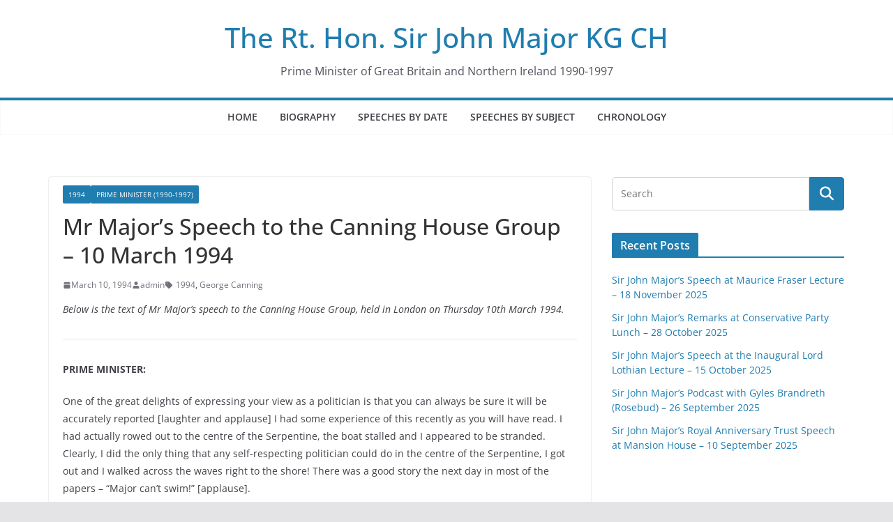

--- FILE ---
content_type: text/html; charset=UTF-8
request_url: https://johnmajorarchive.org.uk/1994/03/10/mr-majors-speech-to-the-canning-house-group-10-march-1994/
body_size: 58435
content:
		<!doctype html>
		<html lang="en-US">
		
<head>

			<meta charset="UTF-8"/>
		<meta name="viewport" content="width=device-width, initial-scale=1">
		<link rel="profile" href="http://gmpg.org/xfn/11"/>
		
	<title>Mr Major’s Speech to the Canning House Group &#8211; 10 March 1994 &#8211; The Rt. Hon. Sir John Major KG CH</title>
<meta name='robots' content='max-image-preview:large' />
<link rel="alternate" type="application/rss+xml" title="The Rt. Hon. Sir John Major KG CH &raquo; Feed" href="https://johnmajorarchive.org.uk/feed/" />
<link rel="alternate" type="application/rss+xml" title="The Rt. Hon. Sir John Major KG CH &raquo; Comments Feed" href="https://johnmajorarchive.org.uk/comments/feed/" />
<link rel="alternate" type="application/rss+xml" title="The Rt. Hon. Sir John Major KG CH &raquo; Mr Major’s Speech to the Canning House Group &#8211; 10 March 1994 Comments Feed" href="https://johnmajorarchive.org.uk/1994/03/10/mr-majors-speech-to-the-canning-house-group-10-march-1994/feed/" />
<link rel="alternate" title="oEmbed (JSON)" type="application/json+oembed" href="https://johnmajorarchive.org.uk/wp-json/oembed/1.0/embed?url=https%3A%2F%2Fjohnmajorarchive.org.uk%2F1994%2F03%2F10%2Fmr-majors-speech-to-the-canning-house-group-10-march-1994%2F" />
<link rel="alternate" title="oEmbed (XML)" type="text/xml+oembed" href="https://johnmajorarchive.org.uk/wp-json/oembed/1.0/embed?url=https%3A%2F%2Fjohnmajorarchive.org.uk%2F1994%2F03%2F10%2Fmr-majors-speech-to-the-canning-house-group-10-march-1994%2F&#038;format=xml" />
<style id='wp-img-auto-sizes-contain-inline-css' type='text/css'>
img:is([sizes=auto i],[sizes^="auto," i]){contain-intrinsic-size:3000px 1500px}
/*# sourceURL=wp-img-auto-sizes-contain-inline-css */
</style>
<style id='wp-emoji-styles-inline-css' type='text/css'>

	img.wp-smiley, img.emoji {
		display: inline !important;
		border: none !important;
		box-shadow: none !important;
		height: 1em !important;
		width: 1em !important;
		margin: 0 0.07em !important;
		vertical-align: -0.1em !important;
		background: none !important;
		padding: 0 !important;
	}
/*# sourceURL=wp-emoji-styles-inline-css */
</style>
<style id='wp-block-library-inline-css' type='text/css'>
:root{--wp-block-synced-color:#7a00df;--wp-block-synced-color--rgb:122,0,223;--wp-bound-block-color:var(--wp-block-synced-color);--wp-editor-canvas-background:#ddd;--wp-admin-theme-color:#007cba;--wp-admin-theme-color--rgb:0,124,186;--wp-admin-theme-color-darker-10:#006ba1;--wp-admin-theme-color-darker-10--rgb:0,107,160.5;--wp-admin-theme-color-darker-20:#005a87;--wp-admin-theme-color-darker-20--rgb:0,90,135;--wp-admin-border-width-focus:2px}@media (min-resolution:192dpi){:root{--wp-admin-border-width-focus:1.5px}}.wp-element-button{cursor:pointer}:root .has-very-light-gray-background-color{background-color:#eee}:root .has-very-dark-gray-background-color{background-color:#313131}:root .has-very-light-gray-color{color:#eee}:root .has-very-dark-gray-color{color:#313131}:root .has-vivid-green-cyan-to-vivid-cyan-blue-gradient-background{background:linear-gradient(135deg,#00d084,#0693e3)}:root .has-purple-crush-gradient-background{background:linear-gradient(135deg,#34e2e4,#4721fb 50%,#ab1dfe)}:root .has-hazy-dawn-gradient-background{background:linear-gradient(135deg,#faaca8,#dad0ec)}:root .has-subdued-olive-gradient-background{background:linear-gradient(135deg,#fafae1,#67a671)}:root .has-atomic-cream-gradient-background{background:linear-gradient(135deg,#fdd79a,#004a59)}:root .has-nightshade-gradient-background{background:linear-gradient(135deg,#330968,#31cdcf)}:root .has-midnight-gradient-background{background:linear-gradient(135deg,#020381,#2874fc)}:root{--wp--preset--font-size--normal:16px;--wp--preset--font-size--huge:42px}.has-regular-font-size{font-size:1em}.has-larger-font-size{font-size:2.625em}.has-normal-font-size{font-size:var(--wp--preset--font-size--normal)}.has-huge-font-size{font-size:var(--wp--preset--font-size--huge)}.has-text-align-center{text-align:center}.has-text-align-left{text-align:left}.has-text-align-right{text-align:right}.has-fit-text{white-space:nowrap!important}#end-resizable-editor-section{display:none}.aligncenter{clear:both}.items-justified-left{justify-content:flex-start}.items-justified-center{justify-content:center}.items-justified-right{justify-content:flex-end}.items-justified-space-between{justify-content:space-between}.screen-reader-text{border:0;clip-path:inset(50%);height:1px;margin:-1px;overflow:hidden;padding:0;position:absolute;width:1px;word-wrap:normal!important}.screen-reader-text:focus{background-color:#ddd;clip-path:none;color:#444;display:block;font-size:1em;height:auto;left:5px;line-height:normal;padding:15px 23px 14px;text-decoration:none;top:5px;width:auto;z-index:100000}html :where(.has-border-color){border-style:solid}html :where([style*=border-top-color]){border-top-style:solid}html :where([style*=border-right-color]){border-right-style:solid}html :where([style*=border-bottom-color]){border-bottom-style:solid}html :where([style*=border-left-color]){border-left-style:solid}html :where([style*=border-width]){border-style:solid}html :where([style*=border-top-width]){border-top-style:solid}html :where([style*=border-right-width]){border-right-style:solid}html :where([style*=border-bottom-width]){border-bottom-style:solid}html :where([style*=border-left-width]){border-left-style:solid}html :where(img[class*=wp-image-]){height:auto;max-width:100%}:where(figure){margin:0 0 1em}html :where(.is-position-sticky){--wp-admin--admin-bar--position-offset:var(--wp-admin--admin-bar--height,0px)}@media screen and (max-width:600px){html :where(.is-position-sticky){--wp-admin--admin-bar--position-offset:0px}}

/*# sourceURL=wp-block-library-inline-css */
</style><style id='global-styles-inline-css' type='text/css'>
:root{--wp--preset--aspect-ratio--square: 1;--wp--preset--aspect-ratio--4-3: 4/3;--wp--preset--aspect-ratio--3-4: 3/4;--wp--preset--aspect-ratio--3-2: 3/2;--wp--preset--aspect-ratio--2-3: 2/3;--wp--preset--aspect-ratio--16-9: 16/9;--wp--preset--aspect-ratio--9-16: 9/16;--wp--preset--color--black: #000000;--wp--preset--color--cyan-bluish-gray: #abb8c3;--wp--preset--color--white: #ffffff;--wp--preset--color--pale-pink: #f78da7;--wp--preset--color--vivid-red: #cf2e2e;--wp--preset--color--luminous-vivid-orange: #ff6900;--wp--preset--color--luminous-vivid-amber: #fcb900;--wp--preset--color--light-green-cyan: #7bdcb5;--wp--preset--color--vivid-green-cyan: #00d084;--wp--preset--color--pale-cyan-blue: #8ed1fc;--wp--preset--color--vivid-cyan-blue: #0693e3;--wp--preset--color--vivid-purple: #9b51e0;--wp--preset--gradient--vivid-cyan-blue-to-vivid-purple: linear-gradient(135deg,rgb(6,147,227) 0%,rgb(155,81,224) 100%);--wp--preset--gradient--light-green-cyan-to-vivid-green-cyan: linear-gradient(135deg,rgb(122,220,180) 0%,rgb(0,208,130) 100%);--wp--preset--gradient--luminous-vivid-amber-to-luminous-vivid-orange: linear-gradient(135deg,rgb(252,185,0) 0%,rgb(255,105,0) 100%);--wp--preset--gradient--luminous-vivid-orange-to-vivid-red: linear-gradient(135deg,rgb(255,105,0) 0%,rgb(207,46,46) 100%);--wp--preset--gradient--very-light-gray-to-cyan-bluish-gray: linear-gradient(135deg,rgb(238,238,238) 0%,rgb(169,184,195) 100%);--wp--preset--gradient--cool-to-warm-spectrum: linear-gradient(135deg,rgb(74,234,220) 0%,rgb(151,120,209) 20%,rgb(207,42,186) 40%,rgb(238,44,130) 60%,rgb(251,105,98) 80%,rgb(254,248,76) 100%);--wp--preset--gradient--blush-light-purple: linear-gradient(135deg,rgb(255,206,236) 0%,rgb(152,150,240) 100%);--wp--preset--gradient--blush-bordeaux: linear-gradient(135deg,rgb(254,205,165) 0%,rgb(254,45,45) 50%,rgb(107,0,62) 100%);--wp--preset--gradient--luminous-dusk: linear-gradient(135deg,rgb(255,203,112) 0%,rgb(199,81,192) 50%,rgb(65,88,208) 100%);--wp--preset--gradient--pale-ocean: linear-gradient(135deg,rgb(255,245,203) 0%,rgb(182,227,212) 50%,rgb(51,167,181) 100%);--wp--preset--gradient--electric-grass: linear-gradient(135deg,rgb(202,248,128) 0%,rgb(113,206,126) 100%);--wp--preset--gradient--midnight: linear-gradient(135deg,rgb(2,3,129) 0%,rgb(40,116,252) 100%);--wp--preset--font-size--small: 13px;--wp--preset--font-size--medium: 20px;--wp--preset--font-size--large: 36px;--wp--preset--font-size--x-large: 42px;--wp--preset--spacing--20: 0.44rem;--wp--preset--spacing--30: 0.67rem;--wp--preset--spacing--40: 1rem;--wp--preset--spacing--50: 1.5rem;--wp--preset--spacing--60: 2.25rem;--wp--preset--spacing--70: 3.38rem;--wp--preset--spacing--80: 5.06rem;--wp--preset--shadow--natural: 6px 6px 9px rgba(0, 0, 0, 0.2);--wp--preset--shadow--deep: 12px 12px 50px rgba(0, 0, 0, 0.4);--wp--preset--shadow--sharp: 6px 6px 0px rgba(0, 0, 0, 0.2);--wp--preset--shadow--outlined: 6px 6px 0px -3px rgb(255, 255, 255), 6px 6px rgb(0, 0, 0);--wp--preset--shadow--crisp: 6px 6px 0px rgb(0, 0, 0);}:where(body) { margin: 0; }.wp-site-blocks > .alignleft { float: left; margin-right: 2em; }.wp-site-blocks > .alignright { float: right; margin-left: 2em; }.wp-site-blocks > .aligncenter { justify-content: center; margin-left: auto; margin-right: auto; }:where(.wp-site-blocks) > * { margin-block-start: 24px; margin-block-end: 0; }:where(.wp-site-blocks) > :first-child { margin-block-start: 0; }:where(.wp-site-blocks) > :last-child { margin-block-end: 0; }:root { --wp--style--block-gap: 24px; }:root :where(.is-layout-flow) > :first-child{margin-block-start: 0;}:root :where(.is-layout-flow) > :last-child{margin-block-end: 0;}:root :where(.is-layout-flow) > *{margin-block-start: 24px;margin-block-end: 0;}:root :where(.is-layout-constrained) > :first-child{margin-block-start: 0;}:root :where(.is-layout-constrained) > :last-child{margin-block-end: 0;}:root :where(.is-layout-constrained) > *{margin-block-start: 24px;margin-block-end: 0;}:root :where(.is-layout-flex){gap: 24px;}:root :where(.is-layout-grid){gap: 24px;}.is-layout-flow > .alignleft{float: left;margin-inline-start: 0;margin-inline-end: 2em;}.is-layout-flow > .alignright{float: right;margin-inline-start: 2em;margin-inline-end: 0;}.is-layout-flow > .aligncenter{margin-left: auto !important;margin-right: auto !important;}.is-layout-constrained > .alignleft{float: left;margin-inline-start: 0;margin-inline-end: 2em;}.is-layout-constrained > .alignright{float: right;margin-inline-start: 2em;margin-inline-end: 0;}.is-layout-constrained > .aligncenter{margin-left: auto !important;margin-right: auto !important;}.is-layout-constrained > :where(:not(.alignleft):not(.alignright):not(.alignfull)){margin-left: auto !important;margin-right: auto !important;}body .is-layout-flex{display: flex;}.is-layout-flex{flex-wrap: wrap;align-items: center;}.is-layout-flex > :is(*, div){margin: 0;}body .is-layout-grid{display: grid;}.is-layout-grid > :is(*, div){margin: 0;}body{padding-top: 0px;padding-right: 0px;padding-bottom: 0px;padding-left: 0px;}a:where(:not(.wp-element-button)){text-decoration: underline;}:root :where(.wp-element-button, .wp-block-button__link){background-color: #32373c;border-width: 0;color: #fff;font-family: inherit;font-size: inherit;font-style: inherit;font-weight: inherit;letter-spacing: inherit;line-height: inherit;padding-top: calc(0.667em + 2px);padding-right: calc(1.333em + 2px);padding-bottom: calc(0.667em + 2px);padding-left: calc(1.333em + 2px);text-decoration: none;text-transform: inherit;}.has-black-color{color: var(--wp--preset--color--black) !important;}.has-cyan-bluish-gray-color{color: var(--wp--preset--color--cyan-bluish-gray) !important;}.has-white-color{color: var(--wp--preset--color--white) !important;}.has-pale-pink-color{color: var(--wp--preset--color--pale-pink) !important;}.has-vivid-red-color{color: var(--wp--preset--color--vivid-red) !important;}.has-luminous-vivid-orange-color{color: var(--wp--preset--color--luminous-vivid-orange) !important;}.has-luminous-vivid-amber-color{color: var(--wp--preset--color--luminous-vivid-amber) !important;}.has-light-green-cyan-color{color: var(--wp--preset--color--light-green-cyan) !important;}.has-vivid-green-cyan-color{color: var(--wp--preset--color--vivid-green-cyan) !important;}.has-pale-cyan-blue-color{color: var(--wp--preset--color--pale-cyan-blue) !important;}.has-vivid-cyan-blue-color{color: var(--wp--preset--color--vivid-cyan-blue) !important;}.has-vivid-purple-color{color: var(--wp--preset--color--vivid-purple) !important;}.has-black-background-color{background-color: var(--wp--preset--color--black) !important;}.has-cyan-bluish-gray-background-color{background-color: var(--wp--preset--color--cyan-bluish-gray) !important;}.has-white-background-color{background-color: var(--wp--preset--color--white) !important;}.has-pale-pink-background-color{background-color: var(--wp--preset--color--pale-pink) !important;}.has-vivid-red-background-color{background-color: var(--wp--preset--color--vivid-red) !important;}.has-luminous-vivid-orange-background-color{background-color: var(--wp--preset--color--luminous-vivid-orange) !important;}.has-luminous-vivid-amber-background-color{background-color: var(--wp--preset--color--luminous-vivid-amber) !important;}.has-light-green-cyan-background-color{background-color: var(--wp--preset--color--light-green-cyan) !important;}.has-vivid-green-cyan-background-color{background-color: var(--wp--preset--color--vivid-green-cyan) !important;}.has-pale-cyan-blue-background-color{background-color: var(--wp--preset--color--pale-cyan-blue) !important;}.has-vivid-cyan-blue-background-color{background-color: var(--wp--preset--color--vivid-cyan-blue) !important;}.has-vivid-purple-background-color{background-color: var(--wp--preset--color--vivid-purple) !important;}.has-black-border-color{border-color: var(--wp--preset--color--black) !important;}.has-cyan-bluish-gray-border-color{border-color: var(--wp--preset--color--cyan-bluish-gray) !important;}.has-white-border-color{border-color: var(--wp--preset--color--white) !important;}.has-pale-pink-border-color{border-color: var(--wp--preset--color--pale-pink) !important;}.has-vivid-red-border-color{border-color: var(--wp--preset--color--vivid-red) !important;}.has-luminous-vivid-orange-border-color{border-color: var(--wp--preset--color--luminous-vivid-orange) !important;}.has-luminous-vivid-amber-border-color{border-color: var(--wp--preset--color--luminous-vivid-amber) !important;}.has-light-green-cyan-border-color{border-color: var(--wp--preset--color--light-green-cyan) !important;}.has-vivid-green-cyan-border-color{border-color: var(--wp--preset--color--vivid-green-cyan) !important;}.has-pale-cyan-blue-border-color{border-color: var(--wp--preset--color--pale-cyan-blue) !important;}.has-vivid-cyan-blue-border-color{border-color: var(--wp--preset--color--vivid-cyan-blue) !important;}.has-vivid-purple-border-color{border-color: var(--wp--preset--color--vivid-purple) !important;}.has-vivid-cyan-blue-to-vivid-purple-gradient-background{background: var(--wp--preset--gradient--vivid-cyan-blue-to-vivid-purple) !important;}.has-light-green-cyan-to-vivid-green-cyan-gradient-background{background: var(--wp--preset--gradient--light-green-cyan-to-vivid-green-cyan) !important;}.has-luminous-vivid-amber-to-luminous-vivid-orange-gradient-background{background: var(--wp--preset--gradient--luminous-vivid-amber-to-luminous-vivid-orange) !important;}.has-luminous-vivid-orange-to-vivid-red-gradient-background{background: var(--wp--preset--gradient--luminous-vivid-orange-to-vivid-red) !important;}.has-very-light-gray-to-cyan-bluish-gray-gradient-background{background: var(--wp--preset--gradient--very-light-gray-to-cyan-bluish-gray) !important;}.has-cool-to-warm-spectrum-gradient-background{background: var(--wp--preset--gradient--cool-to-warm-spectrum) !important;}.has-blush-light-purple-gradient-background{background: var(--wp--preset--gradient--blush-light-purple) !important;}.has-blush-bordeaux-gradient-background{background: var(--wp--preset--gradient--blush-bordeaux) !important;}.has-luminous-dusk-gradient-background{background: var(--wp--preset--gradient--luminous-dusk) !important;}.has-pale-ocean-gradient-background{background: var(--wp--preset--gradient--pale-ocean) !important;}.has-electric-grass-gradient-background{background: var(--wp--preset--gradient--electric-grass) !important;}.has-midnight-gradient-background{background: var(--wp--preset--gradient--midnight) !important;}.has-small-font-size{font-size: var(--wp--preset--font-size--small) !important;}.has-medium-font-size{font-size: var(--wp--preset--font-size--medium) !important;}.has-large-font-size{font-size: var(--wp--preset--font-size--large) !important;}.has-x-large-font-size{font-size: var(--wp--preset--font-size--x-large) !important;}
/*# sourceURL=global-styles-inline-css */
</style>

<link rel='stylesheet' id='colormag_style-css' href='https://johnmajorarchive.org.uk/wp-content/themes/colormag-pro/style.css?ver=5.0.26' type='text/css' media='all' />
<style id='colormag_style-inline-css' type='text/css'>
@media screen and (min-width: 992px) {.cm-primary{width:70%;}}.cm-header .cm-menu-toggle svg,
			.cm-header .cm-menu-toggle svg{fill:#fff;}.post .cm-entry-title,
			.cm-posts .post .cm-post-content .cm-entry-title a,
			.cm-posts .post .single-title-above .cm-entry-title a{color:var(--colormag-color-7);}.type-page .cm-entry-title,
			.type-page .cm-entry-title a{color:var(--colormag-color-7);}.cm-post-date a,
			.human-diff-time .human-diff-time-display,
			.cm-total-views,
			.cm-author a,
			cm-post-views,
			.total-views,
			.cm-edit-link a,
			.cm-comments-link a,
			.cm-reading-time,
			.dark-skin .cm-post-date a,
			.dark-skin .cm-author a,
			.dark-skin .cm-comments-link a,
			.dark-skin .cm-posts .post .cm-post-content .cm-below-entry-meta .cm-post-views span,
			.cm-footer-cols .cm-reading-time{color:#71717A;}.cm-content{background-color:#ffffff;}body{background-color:;}.nav-links .page-numbers{justify-content:flex-start;}@media screen and (min-width: 992px) {.cm-primary{width:70%;}}.cm-header .cm-menu-toggle svg,
			.cm-header .cm-menu-toggle svg{fill:#fff;}.post .cm-entry-title,
			.cm-posts .post .cm-post-content .cm-entry-title a,
			.cm-posts .post .single-title-above .cm-entry-title a{color:var(--colormag-color-7);}.type-page .cm-entry-title,
			.type-page .cm-entry-title a{color:var(--colormag-color-7);}.cm-post-date a,
			.human-diff-time .human-diff-time-display,
			.cm-total-views,
			.cm-author a,
			cm-post-views,
			.total-views,
			.cm-edit-link a,
			.cm-comments-link a,
			.cm-reading-time,
			.dark-skin .cm-post-date a,
			.dark-skin .cm-author a,
			.dark-skin .cm-comments-link a,
			.dark-skin .cm-posts .post .cm-post-content .cm-below-entry-meta .cm-post-views span,
			.cm-footer-cols .cm-reading-time{color:#71717A;}.cm-content{background-color:#ffffff;}body{background-color:;}.nav-links .page-numbers{justify-content:flex-start;}:root{--top-grid-columns: 3;
			--main-grid-columns: 4;
			--bottom-grid-columns: 2;
			}.cm-footer-builder .cm-footer-bottom-row .cm-footer-col{flex-direction: column;}.cm-footer-builder .cm-footer-main-row .cm-footer-col{flex-direction: column;}.cm-footer-builder .cm-footer-top-row .cm-footer-col{flex-direction: column;} :root{--colormag-color-1: #FFFFFF;--colormag-color-2: #FAFAFA;--colormag-color-4: #d4d4d8;--colormag-color-5: #E4E4E7;--colormag-color-3: #3F3F46;--colormag-color-6: #27272a;--colormag-color-7: #333333;--colormag-color-8: #444444;--colormag-color-9: #207daf;}body{--color--gray:#71717A;}
/*# sourceURL=colormag_style-inline-css */
</style>
<link rel='stylesheet' id='colormag_dark_style-css' href='https://johnmajorarchive.org.uk/wp-content/themes/colormag-pro/dark.css?ver=5.0.26' type='text/css' media='all' />
<link rel='stylesheet' id='colormag-new-news-ticker-css-css' href='https://johnmajorarchive.org.uk/wp-content/themes/colormag-pro/assets/css/jquery.newsticker.css?ver=5.0.26' type='text/css' media='all' />
<link rel='stylesheet' id='font-awesome-4-css' href='https://johnmajorarchive.org.uk/wp-content/themes/colormag-pro/assets/library/font-awesome/css/v4-shims.min.css?ver=4.7.0' type='text/css' media='all' />
<link rel='stylesheet' id='font-awesome-all-css' href='https://johnmajorarchive.org.uk/wp-content/themes/colormag-pro/assets/library/font-awesome/css/all.min.css?ver=6.2.4' type='text/css' media='all' />
<link rel='stylesheet' id='font-awesome-solid-css' href='https://johnmajorarchive.org.uk/wp-content/themes/colormag-pro/assets/library/font-awesome/css/v4-font-face.min.css?ver=6.2.4' type='text/css' media='all' />
<script type="text/javascript" src="https://johnmajorarchive.org.uk/wp-includes/js/jquery/jquery.min.js?ver=3.7.1" id="jquery-core-js"></script>
<script type="text/javascript" src="https://johnmajorarchive.org.uk/wp-includes/js/jquery/jquery-migrate.min.js?ver=3.4.1" id="jquery-migrate-js"></script>
<link rel="https://api.w.org/" href="https://johnmajorarchive.org.uk/wp-json/" /><link rel="alternate" title="JSON" type="application/json" href="https://johnmajorarchive.org.uk/wp-json/wp/v2/posts/8607" /><link rel="EditURI" type="application/rsd+xml" title="RSD" href="https://johnmajorarchive.org.uk/xmlrpc.php?rsd" />
<meta name="generator" content="WordPress 6.9" />
<link rel="canonical" href="https://johnmajorarchive.org.uk/1994/03/10/mr-majors-speech-to-the-canning-house-group-10-march-1994/" />
<link rel='shortlink' href='https://johnmajorarchive.org.uk/?p=8607' />
<link rel="pingback" href="https://johnmajorarchive.org.uk/xmlrpc.php"><link rel="icon" href="https://johnmajorarchive.org.uk/wp-content/uploads/2021/02/cropped-android-chrome-512x512-1-32x32.png" sizes="32x32" />
<link rel="icon" href="https://johnmajorarchive.org.uk/wp-content/uploads/2021/02/cropped-android-chrome-512x512-1-192x192.png" sizes="192x192" />
<link rel="apple-touch-icon" href="https://johnmajorarchive.org.uk/wp-content/uploads/2021/02/cropped-android-chrome-512x512-1-180x180.png" />
<meta name="msapplication-TileImage" content="https://johnmajorarchive.org.uk/wp-content/uploads/2021/02/cropped-android-chrome-512x512-1-270x270.png" />

</head>

<body class="wp-singular post-template-default single single-post postid-8607 single-format-standard wp-embed-responsive wp-theme-colormag-pro cm-header-layout-2 adv-style-1  wide">




		<div id="page" class="hfeed site">
				<a class="skip-link screen-reader-text" href="#main">Skip to content</a>
		

			<header id="cm-masthead" class="cm-header cm-layout-2 cm-layout-2-style-1">
		
		
				<div class="cm-main-header">
		
		
	<div id="cm-header-1" class="cm-header-1">
		<div class="cm-container">
			<div class="cm-row">

				<div class="cm-header-col-1">
										<div id="cm-site-branding" class="cm-site-branding">
							</div><!-- #cm-site-branding -->
	
	<div id="cm-site-info" class="">
								<h3 class="cm-site-title">
							<a href="https://johnmajorarchive.org.uk/" title="The Rt. Hon. Sir John Major KG CH" rel="home">The Rt. Hon. Sir John Major KG CH</a>
						</h3>
						
											<p class="cm-site-description">
							Prime Minister of Great Britain and Northern Ireland 1990-1997						</p><!-- .cm-site-description -->
											</div><!-- #cm-site-info -->
					</div><!-- .cm-header-col-1 -->

				<div class="cm-header-col-2">
								</div><!-- .cm-header-col-2 -->

		</div>
	</div>
</div>
					<div id="cm-header-2" class="cm-header-2">
	<nav id="cm-primary-nav" class="cm-primary-nav">
		<div class="cm-container">
			<div class="cm-row">
				
							
					<p class="cm-menu-toggle" aria-expanded="false">
						<svg class="cm-icon cm-icon--bars" xmlns="http://www.w3.org/2000/svg" viewBox="0 0 24 24"><path d="M21 19H3a1 1 0 0 1 0-2h18a1 1 0 0 1 0 2Zm0-6H3a1 1 0 0 1 0-2h18a1 1 0 0 1 0 2Zm0-6H3a1 1 0 0 1 0-2h18a1 1 0 0 1 0 2Z"></path></svg>						<svg class="cm-icon cm-icon--x-mark" xmlns="http://www.w3.org/2000/svg" viewBox="0 0 24 24"><path d="m13.4 12 8.3-8.3c.4-.4.4-1 0-1.4s-1-.4-1.4 0L12 10.6 3.7 2.3c-.4-.4-1-.4-1.4 0s-.4 1 0 1.4l8.3 8.3-8.3 8.3c-.4.4-.4 1 0 1.4.2.2.4.3.7.3s.5-.1.7-.3l8.3-8.3 8.3 8.3c.2.2.5.3.7.3s.5-.1.7-.3c.4-.4.4-1 0-1.4L13.4 12z"></path></svg>					</p>
						<div class="cm-menu-primary-container"><ul id="menu-menu-1" class="menu"><li id="menu-item-11" class="menu-item menu-item-type-custom menu-item-object-custom menu-item-11"><a href="http://www.johnmajorarchive.org.uk">Home</a></li>
<li id="menu-item-14614" class="menu-item menu-item-type-post_type menu-item-object-page menu-item-14614"><a href="https://johnmajorarchive.org.uk/biography/">BIOGRAPHY</a></li>
<li id="menu-item-9553" class="menu-item menu-item-type-post_type menu-item-object-page menu-item-9553"><a href="https://johnmajorarchive.org.uk/speeches-by-date/">SPEECHES BY DATE</a></li>
<li id="menu-item-9554" class="menu-item menu-item-type-post_type menu-item-object-page menu-item-9554"><a href="https://johnmajorarchive.org.uk/speeches-by-subject/">SPEECHES BY SUBJECT</a></li>
<li id="menu-item-14615" class="menu-item menu-item-type-post_type menu-item-object-page menu-item-14615"><a href="https://johnmajorarchive.org.uk/chronology/">CHRONOLOGY</a></li>
</ul></div>
			</div>
		</div>
	</nav>
</div>
						
				</div> <!-- /.cm-main-header -->
		
				</header><!-- #cm-masthead -->
		
		

	<div id="cm-content" class="cm-content">
		
		<div class="cm-container">
		
<div class="cm-row">
	
	
	<div id="cm-primary" class="cm-primary">
		<div class="cm-posts clearfix ">

			
<article id="post-8607" class="post-8607 post type-post status-publish format-standard hentry category-10 category-1990-1997 tag-84 tag-george-canning">
	
	<div class="cm-post-content cm-single-post-content">
		<div class="cm-entry-header-meta"><div class="cm-post-categories"><a href="https://johnmajorarchive.org.uk/category/1994/" rel="category tag">1994</a><a href="https://johnmajorarchive.org.uk/category/1990-1997/" rel="category tag">Prime Minister (1990-1997)</a></div></div>	<header class="cm-entry-header">
				<h1 class="cm-entry-title">
			Mr Major’s Speech to the Canning House Group &#8211; 10 March 1994		</h1>
			</header>
<div class="cm-below-entry-meta cm-separator-default "><span class="cm-post-date" ><a href="https://johnmajorarchive.org.uk/1994/03/10/mr-majors-speech-to-the-canning-house-group-10-march-1994/" rel="bookmark"><time class="entry-date published updated" datetime="1994-03-10T19:29:42+00:00"><svg class="cm-icon cm-icon--calendar-fill" xmlns="http://www.w3.org/2000/svg" viewBox="0 0 24 24"><path d="M21.1 6.6v1.6c0 .6-.4 1-1 1H3.9c-.6 0-1-.4-1-1V6.6c0-1.5 1.3-2.8 2.8-2.8h1.7V3c0-.6.4-1 1-1s1 .4 1 1v.8h5.2V3c0-.6.4-1 1-1s1 .4 1 1v.8h1.7c1.5 0 2.8 1.3 2.8 2.8zm-1 4.6H3.9c-.6 0-1 .4-1 1v7c0 1.5 1.3 2.8 2.8 2.8h12.6c1.5 0 2.8-1.3 2.8-2.8v-7c0-.6-.4-1-1-1z"></path></svg> March 10, 1994</time></a></span>		<span class="cm-author cm-vcard">
			<svg class="cm-icon cm-icon--user" xmlns="http://www.w3.org/2000/svg" viewBox="0 0 24 24"><path d="M7 7c0-2.8 2.2-5 5-5s5 2.2 5 5-2.2 5-5 5-5-2.2-5-5zm9 7H8c-2.8 0-5 2.2-5 5v2c0 .6.4 1 1 1h16c.6 0 1-.4 1-1v-2c0-2.8-2.2-5-5-5z"></path></svg>			<a class="url fn n"
			href="https://johnmajorarchive.org.uk/author/admin/"
			title="admin"
			>
				admin			</a>
		</span>

		<span class="cm-tag-links"> <svg class="cm-icon cm-icon--tag" xmlns="http://www.w3.org/2000/svg" viewBox="0 0 24 24"><path d="m21.2 10.4-8.1-8.1c-.2-.2-.4-.3-.7-.3H3c-.6 0-1 .5-1 1v9.4c0 .3.1.5.3.7l8.1 8.1c.5.5 1.3.8 2 .8.8 0 1.5-.3 2-.8l6.7-6.7c1.2-1.2 1.2-3 .1-4.1zM7.7 8.7c-.6 0-1-.4-1-1s.4-1 1-1 1 .4 1 1-.4 1-1 1z"></path></svg> <a href="https://johnmajorarchive.org.uk/tag/1994/" rel="tag">1994</a>,&nbsp; <a href="https://johnmajorarchive.org.uk/tag/george-canning/" rel="tag">George Canning</a></span></div>
<div class="cm-entry-summary">
	<p><em><span style="font-weight: 400;">Below is the text of Mr Major’s speech to the Canning House Group, held in London on Thursday 10th March 1994.</span></em></p>
<hr />
<p><b>PRIME MINISTER:</b></p>
<p><span style="font-weight: 400;">One of the great delights of expressing your view as a politician is that you can always be sure it will be accurately reported [laughter and applause] I had some experience of this recently as you will have read. I had actually rowed out to the centre of the Serpentine, the boat stalled and I appeared to be stranded. Clearly, I did the only thing that any self-respecting politician could do in the centre of the Serpentine, I got out and I walked across the waves right to the shore! There was a good story the next day in most of the papers &#8211; &#8220;Major can&#8217;t swim!&#8221; [applause].</span></p>
<p><span style="font-weight: 400;">David, I am delighted to be here on the 50th anniversary of Canning House not in Canning House but on that very remarkable anniversary of Canning House. This occasion and indeed the House itself commemorates a very great Conservative and one who had this country&#8217;s strategic interests earlier and more comprehensively defined than any of his contemporaries. Not for nothing was he called &#8220;The eagle in the dovecot of British politics&#8221;.</span></p>
<p><span style="font-weight: 400;">He and I have quite a lot in common: we have both held the offices of Foreign Secretary and Prime Minister. There is, however, one difference if I may to which I would draw to your attention: he was Foreign Secretary for a long time and Prime Minister for a very short time [applause] I was Foreign Secretary for a few months and you can complete the thought for yourselves!</span></p>
<p><span style="font-weight: 400;">Canning&#8217;s mother, of course, like mine, earned her living at one time on the stage; she was the second wife of an actor. He faced in those days the sort of thing that can only happen in the 19th century, a remarkable amount of hostility to many of his policies, but he came through. He fought a duel with Castlereagh, a former War Minister though I, for the avoidance of doubt, should confirm to you all that my relationship with present and past War Ministers is extremely warm.</span></p>
<p><span style="font-weight: 400;">Mr. President, this year is also the 500th anniversary of the Treaty of Tordesillas, an important treaty, one under which the lands of the New World were divided between Spain and Portugal and Canning House was established of course to promote our relations with both the countries of Iberia and those of Latin America and I hope this evening our Spanish and Portuguese friends will forgive me if I concentrate tonight on our relationship with Latin America.</span></p>
<p><span style="font-weight: 400;">Canning&#8217;s name is a remarkable name in British history but like that of Cecil Rhodes, Thomas Raffles, George Curzon is a British name probably better known abroad that it is at home, in his case of course in Latin America and I don&#8217;t find it remotely surprising that he was revered there. He was a staunch supporter of countries in the region as they strove for independence many years ago and the independence of those young Latin American countries brought remarkable opportunities, opportunities for British men and for British trade. A large number of young men from Britain crossed the Atlantic to try their luck, British firms built roads, railways, they invested in shipping, in mining, in telegraphs, in cables, our trade relations with the new nations grew steadily from those early beginnings right up to the turn of this century and yet curiously after the Great War, for whatever reasons, the British presence in Latin America steadily year upon year began to decline and that relative decline went on for quite a few decades. In the &#8217;80s of course, there was the trauma of the Falklands conflict and the Latin American debt crisis but I believe in the last few years things have begun to change and change quite dramatically.</span></p>
<p><span style="font-weight: 400;">Latin America itself is changing. The region has enjoyed a political renaissance over the past decade every bit as striking as its economic recovery. It has become a serious player on the world stage. We saw that, for example, in the Uruguay Round negotiations last year, at the Rio Conference on the Environment the year before and at the growing Latin American contribution to United Nations peacekeeping operations in areas throughout the world.</span></p>
<p><span style="font-weight: 400;">The relations of the whole of Europe with Latin America are changing; technology, greater ease of travel and mass communications, all have brought Latin America and Europe closer in trade and cultural and diplomatic terms than they have ever been before and for my own country Britain&#8217;s relations with Latin America are changing as well.</span></p>
<p><span style="font-weight: 400;">It is for Britain a vast and expanding market, a continent rich in many ways, rich in resources and richer still I believe in opportunities for the future. There is a greater potential for political and economic cooperation than most people I believe have yet begun to grasp and equally a greater potential for two-way trade between the United Kingdom and the countries of Latin America and it is those opportunities, particularly perhaps the trading opportunities, that I wish to dwell on for just a few minutes this evening.</span></p>
<p><span style="font-weight: 400;">One thing I passionately believe: the last decade has seen the most remarkable changes in this country but I believe the current decade and the decade beyond that will see the pace of change in a world that becomes economically more competitive as year succeeds year bring ever greater changes and amongst those changes will be an increasing need for this country to be competitive. If we are not competitive, we will not succeed. There are no world markets out there waiting instinctively to buy from us simply because we are British. If we are the best they will buy from us, if we are the most economic they will buy from us, if we can deliver on time they will buy from us and in this competitive world we need to look to every corner of the globe for those markets and I believe the prospects in Latin America are mouth-watering. [Applause].</span></p>
<p><span style="font-weight: 400;">Mr. President, I wouldn&#8217;t deny to this audience for a second the fact that the last four years have been difficult, difficult for us here in the United Kingdom and difficult in truth for most of the world&#8217;s economies. The chill of economic recession has seemed from time to time to be almost everywhere but in fact that is not wholly true. There are bright spots and amongst them Latin America shines particularly brightly.</span></p>
<p><span style="font-weight: 400;">In Latin America, economic expansion now exceeds population growth, inflation is down, tight fiscal and monetary policies help stabilise economies, structural reforms of a sort undreamed of fifteen or so years ago to labour laws, in privatisation, incentives to inward investment have improved competitiveness right across the whole region. Trade liberalisation even before December&#8217;s GATT success has brought growth right across the continent and the overall picture shows a clear and continuing upward trend. The World Bank estimates that GDP in the region could grow at up to 3.9% a year up to and including the turn of the century.</span></p>
<p><span style="font-weight: 400;">In Britain, too, after the traumatic period through which we have passed, I believe the outlook is bright, indeed far brighter I suspect than many people have yet begun to imagine, certainly brighter than it has been for some time. We are now clearly out of the recession and we have come out of it with prospects a good deal better than before. We have succeeded in getting inflation down and keeping it down, we have brought unemployment down and we have pushed GDP up &#8211; it is in fact now back up to where it was at the peak of the boom in the late 1980s. Growth has exceeded expectations; it is set to be 2.5 to 3% this year, not of course as fast as some of the fastest-growing Latin American economies but faster than anywhere else in Europe as it was in the year just past, as it will be this year and as we expect it to be next year as well and so both Britain and Latin America have every reason to look up and look forward with confidence, to look up, to look outwards and to look to one another for a greater trade and investment flow in the years ahead.</span></p>
<p><span style="font-weight: 400;">Mr. President, I mentioned some moments ago the British entrepreneurs who recognised the opportunities which Latin America had to offer in George Canning&#8217;s day. I am delighted that British businessmen today are showing the same enthusiasm for that continent as their forbears. It is interesting to see what has begun to happen. In Brazil, British firms increased exports last year by over 50%, we have continuing high levels of investment there. To the south, the Chilean and Argentinean governments are supporting a private venture to construct a gas supply link across the Andes. At the turn of the century, British companies helped to build and operate the rail link across the Andes and today British Gas is taking the same route happily supplying gas to Chile.</span></p>
<p><span style="font-weight: 400;">Two years ago in the trip you mentioned, David, I visited amongst other place Colombia, the first serving prime minister I think ever to have visited that country and there right on the edge of the mountains in Colombia I saw how BP are helping the Colombians develop the Cusiana oilfield and I know from discussions earlier this evening over drinks out there how much that development has prospered in the period since I last saw it &#8211; probably two or three billion barrels worth and some of the highest-quality crude in the world and we have just signed an investment promotion and protection agreement with Colombia which I hope will encourage far more companies to follow the BP example.</span></p>
<p><span style="font-weight: 400;">In Mexico, we see North West and Severn Trent International who both have won significant contracts to provide water Services in Mexico City. Communications are good, not only good but they are getting better; last year, British Airways opened new routes to Buenos Aires, Mexico and Chile to add to existing services in Venezuela, Colombia and Brazil and in each of those circumstances British firms are working closely with Latin American partners.</span></p>
<p><span style="font-weight: 400;">In 1993 we increased our exports to Latin America by nearly a third and in line with our investment performance worldwide, the highest as a share of GDP, Britain placed over a billion pounds of new investments each year for the last decade in Latin America.</span></p>
<p><span style="font-weight: 400;">Those figures are beginning to be impressive but the reality is that the prospects far outmatch anything that has been achieved thus far and there is the prospect of us doing far better still. In terms of exports to Latin America, we still don&#8217;t match our main competitors and British firms should make the most of developed businesses and trading structures which Latin America offers.</span></p>
<p><span style="font-weight: 400;">These are countries that understand trade, they know about trade, they have a thriving private sector. Government policy in Latin America now welcomes market access for foreigners, they recognise that regulation and intervention will deter investment so I believe that British companies can be increasingly confident of doing business in Latin America and they can be confident when they seek to do so that they will have the backing of the British Government in those ventures.</span></p>
<p><span style="font-weight: 400;">Mr. President, I dare say many &#8211; perhaps most &#8211; of the people here this evening will have seen the recent &#8220;Economist&#8221; survey of Latin America. &#8220;Under construction&#8221; &#8211; that is what the headline said &#8211; &#8220;Under construction&#8221; and below is a picture of frenzied construction work against a backcloth of the Andes. Still under construction perhaps but what a building is emerging in Latin America and it is good to know that British firms are a part of that process but it isn&#8217;t a one-way process. The way is equally open for Latin American business to come to the United Kingdom and I believe there are many and good reasons why they should seek to do so. Perhaps of all European nations, we here in Britain welcome inward investment from all over the world. We have a liberal trade and investment policy. We have the lowest business taxes in Europe and the most far-reaching labour reforms.</span></p>
<p><span style="font-weight: 400;">I don&#8217;t find it remotely surprising that more American and Japanese companies have chosen to invest in the United Kingdom than in any other countries and there is plenty of room for Latin American companies to join them for Britain is an ideal base for operations in Europe.</span></p>
<p><span style="font-weight: 400;">Let me give potential investors a practical reason why that is so: if you look at the cost of operating in a country, consider for example the social on-cost of investing in a European nation. The social on-cost of investing in Germany, France or any Community nation other than the United Kingdom is for each employee about 50% of the cost of that employee; in Japan and in the United States it is 25% which gives them a sharp competitive edge; here in the United Kingdom it is about 30%, not quite as good as America and Japan but markedly better than the rest of the European Community and it is precisely for that reason that I believe we are absolutely right to say &#8220;No!&#8221; to the increased social regulation that the European Community would seek to impose upon the United Kingdom economy [applause] so let me say to our friends in Latin America much as we look forward to greater trade between us and investment in your countries, you too are welcome to invest in the United Kingdom.</span></p>
<p><span style="font-weight: 400;">Let me say secondly about the United Kingdom that we are firm believers in bringing trade barriers down and indeed several of you here this evening spoke to me in one sense about that outside over drinks. We have worked consistently to make sure that the European Union is as open as possible to the outside world. I don&#8217;t want to see a &#8220;Fortress Europe&#8221; closing its doors to any part of the world. I don&#8217;t think that is right economically, I don&#8217;t believe it is right in trade terms and I certainly don&#8217;t believe it is right politically for the future and so we are pressing on all fronts to make sure that the Single Market doesn&#8217;t mean an exclusive, closed club for a small number of rich nations.</span></p>
<p><span style="font-weight: 400;">I believe this country fought as hard as any country in the world for a successful outcome to the Uruguay Round, by far the most far-reaching deal in the history of GATT but of course our friends in Latin America fought hard for that outcome too, in particular Argentina, Brazil, Chile, Colombia and Uruguay as members of the Cairns Group. I lost count of the number of occasions I was phoned by the Cairns Group to try and persuade the Europeans to have a positive approach across Europe to reaching a satisfactory conclusion in the Uruguay Round so the Latin American commitment to reaching a GATT settlement was frankly invaluable and I am most grateful for the support that they gave to us but what we now need now that GATT Round has been concluded is to work together to make sure that the deal that was concluded is now implemented and implemented as speedily as possible to ensure that lower tariffs, fewer quotas and better conditions for investment become a reality and we must keep our markets open and resist protectionist measures.</span></p>
<p><span style="font-weight: 400;">When I was in America just a few days ago, I agreed with President Clinton that we would seek to bring forward the commencement of the GATT deal from the middle of next year to the beginning of next year if that was negotiable. It isn&#8217;t of course in the gift of the United States and the United Kingdom alone but I believe we should seek to do that if it is at all possible.</span></p>
<p><span style="font-weight: 400;">Mr. President, I spoke a little of the economic changes in Latin America but I have to say although their economic success is remarkable what is equally remarkable is the astonishing political renaissance which has grown up alongside that economic recovery. I wonder, even amongst this audience of businessmen many of who are long familiar with Latin America, who of them would have guessed when the debt crisis exploded in 1982 that a whole decade of political renewal was at hand? Not, I suspect, very many and yet one by one the Latin American nations have put their faith in democratic structures from Peru in 1980 to Nicaragua in 1990 and by the end of the decade we had seen several nations conduct successful constitutional elections not once but twice and in some cases three times, democracy becoming established as an intrinsic part of the political landscape and so the political prospects are better there now than ever they have been before and wherever you look throughout the region there are signs of greater democracy and greater stability; old hostilities and suspicions have eased or disappeared and they have given way to political and economic cooperation.</span></p>
<p><span style="font-weight: 400;">The success of the peace process in Central America is impressive, the recognition of Belize by Guatemala is welcome, particularly with our long relationship with Belize. It is encouraging to see the leaders of Argentina and Chile working closely to establish a firm basis for future cooperation. These are changes few would have imagined a decade ago and they illustrate the impressive speed of economic and political change right across the continent.</span></p>
<p><span style="font-weight: 400;">Mr. President, that greater democracy, that greater stability is what will underpin Latin America&#8217;s continuing economic growth. I believe the future of the region looks extremely bright. Britain and British firms can contribute to that future. We have a joint interest in political stability, in the security of our investments and in a thriving and growing trading partnership. The GATT deal we forged will reinforce those links and freer trade will continue to bring us closer together.</span></p>
<p><span style="font-weight: 400;">There is a role of course for Canning House. Canning House can play an important part in promoting Britain&#8217;s relations with Latin America; it has links with politicians, with businessmen, with academics and with other key figures right throughout the Latin American world and it has established over the years a reputation of which it can be justly proud.</span></p>
<p><span style="font-weight: 400;">I am aware that David Montgomery and his colleagues have chosen this landmark anniversary to launch an appeal to enable Canning House to press ahead with its work and I warmly wish them well in that endeavour. I am certainly happy to confirm that the Government will be continuing its financial support to Canning House next year. [Applause].</span></p>
<p><span style="font-weight: 400;">Mr. President, I know that you have decided to stand down from your post at the end of this month. That has nothing to do with our continuing financial support. [Laughter]. You have worked ceaselessly for Canning House for over thirty years, you are known, David, throughout Latin America as a good friend of the region and as an energetic promoter of links with this country. I believe both countries owe you a remarkable debt of gratitude and I for one am delighted that Pat Limerick will be following you for I have no doubt he will be a worthy successor. [Applause].</span></p>
<p><span style="font-weight: 400;">Let me offer you one brief thought in conclusion for I know that the raffle upon how long I was going to speak at the table over there is reaching a climax! It is easy to tell, looking at them, who has got 16 minutes! Looking around this room this evening, this thought strikes me: I wonder what George Canning would have made of this particular occasion. Certainly he could never have possibly envisaged the Latin America of today but when he said in 1826: &#8220;I called the New World into existence to redress the balance of the Old!&#8221; he was perhaps more prophetic than he knew. Latin America&#8217;s economic growth is fast making it a major player on the international stage. It has, I believe, a great deal to offer Britain and a great deal to offer the Old World and I hope &#8211; and here I think after the passage of nearly a century and three-quarters that George Canning would have said the same &#8211; Britain has a great deal to offer Latin America.</span></p>
<p><span style="font-weight: 400;">Canning, of course, is not here this evening but looking around this room at the trade, at the investment and the political contacts that span between this country and Latin America, I suspect that Canning&#8217;s legacy is here in this room and for that I believe we should be grateful and I hope we can build on it for the future. [Applause].</span></p>
</div>
	
	</div>

	
	</article>
		</div><!-- .cm-posts -->
		
			<ul class="default-wp-page">
				<li class="previous"><a href="https://johnmajorarchive.org.uk/1994/03/10/pmqt-written-answers-10-march-1994/" rel="prev"><span class="meta-nav"><svg class="cm-icon cm-icon--arrow-left-long" xmlns="http://www.w3.org/2000/svg" viewBox="0 0 24 24"><path d="M2 12.38a1 1 0 0 1 0-.76.91.91 0 0 1 .22-.33L6.52 7a1 1 0 0 1 1.42 0 1 1 0 0 1 0 1.41L5.36 11H21a1 1 0 0 1 0 2H5.36l2.58 2.58a1 1 0 0 1 0 1.41 1 1 0 0 1-.71.3 1 1 0 0 1-.71-.3l-4.28-4.28a.91.91 0 0 1-.24-.33Z"></path></svg></span> PMQT Written Answers &#8211; 10 March 1994</a></li>
				<li class="next"><a href="https://johnmajorarchive.org.uk/1994/03/14/pmqt-written-answers-14-march-1994/" rel="next">PMQT Written Answers &#8211; 14 March 1994 <span class="meta-nav"><svg class="cm-icon cm-icon--arrow-right-long" xmlns="http://www.w3.org/2000/svg" viewBox="0 0 24 24"><path d="M21.92 12.38a1 1 0 0 0 0-.76 1 1 0 0 0-.21-.33L17.42 7A1 1 0 0 0 16 8.42L18.59 11H2.94a1 1 0 1 0 0 2h15.65L16 15.58A1 1 0 0 0 16 17a1 1 0 0 0 1.41 0l4.29-4.28a1 1 0 0 0 .22-.34Z"></path></svg></span></a></li>
			</ul>

				</div><!-- #cm-primary -->

	
<div id="cm-secondary" class="cm-secondary">
	
	<aside id="search-2" class="widget widget_search">
<form action="https://johnmajorarchive.org.uk/" class="search-form searchform clearfix" method="get" role="search">

	<div class="search-wrap">
		<input type="search"
			   class="s field"
			   name="s"
			   value=""
			   placeholder="Search"
		/>

		<button class="search-icon" type="submit"></button>
	</div>

</form><!-- .searchform -->
</aside>
		<aside id="recent-posts-2" class="widget widget_recent_entries">
		<h3 class="cm-widget-title"><span>Recent Posts</span></h3>
		<ul>
											<li>
					<a href="https://johnmajorarchive.org.uk/2025/11/19/sir-john-majors-speech-at-maurice-fraser-lecture-18-november-2025/">Sir John Major’s Speech at Maurice Fraser Lecture – 18 November 2025</a>
									</li>
											<li>
					<a href="https://johnmajorarchive.org.uk/2025/10/28/sir-john-majors-remarks-at-conservative-party-lunch-28-october-2025/">Sir John Major’s Remarks at Conservative Party Lunch – 28 October 2025</a>
									</li>
											<li>
					<a href="https://johnmajorarchive.org.uk/2025/10/20/sir-john-majors-speech-at-the-inaugural-lord-lothian-lecture-15-october-2025/">Sir John Major’s Speech at the Inaugural Lord Lothian Lecture – 15 October 2025</a>
									</li>
											<li>
					<a href="https://johnmajorarchive.org.uk/2025/09/26/sir-john-majors-rosebud-podcast/">Sir John Major’s Podcast with Gyles Brandreth (Rosebud) &#8211; 26 September 2025</a>
									</li>
											<li>
					<a href="https://johnmajorarchive.org.uk/2025/09/10/sir-john-majors-royal-anniversary-trust-speech-at-mansion-house-10-september-2025/">Sir John Major’s Royal Anniversary Trust Speech at Mansion House – 10 September 2025</a>
									</li>
					</ul>

		</aside>
	</div>
</div>

		</div><!-- .cm-container -->
				</div><!-- #main -->
				<footer id="cm-footer" class="cm-footer ">
				<div class="cm-footer-bar cm-footer-bar-style-1">
			<div class="cm-container">
				<div class="cm-row">
				<div class="cm-footer-bar-area">
		
		<div class="cm-footer-bar__1">
			
					</div> <!-- /.cm-footer-bar__1 -->

				<div class="cm-footer-bar__2">
					</div> <!-- /.cm-footer-bar__2 -->
				</div><!-- .cm-footer-bar-area -->
						</div><!-- .cm-container -->
			</div><!-- .cm-row -->
		</div><!-- .cm-footer-bar -->
				</footer><!-- #cm-footer -->
				</div><!-- #page -->
		<script type="speculationrules">
{"prefetch":[{"source":"document","where":{"and":[{"href_matches":"/*"},{"not":{"href_matches":["/wp-*.php","/wp-admin/*","/wp-content/uploads/*","/wp-content/*","/wp-content/plugins/*","/wp-content/themes/colormag-pro/*","/*\\?(.+)"]}},{"not":{"selector_matches":"a[rel~=\"nofollow\"]"}},{"not":{"selector_matches":".no-prefetch, .no-prefetch a"}}]},"eagerness":"conservative"}]}
</script>
<script type="text/javascript" src="https://johnmajorarchive.org.uk/wp-content/themes/colormag-pro/assets/js/news-ticker/jquery.new.newsTicker.js?ver=5.0.26" id="colormag-new-news-ticker-js"></script>
<script type="text/javascript" src="https://johnmajorarchive.org.uk/wp-content/themes/colormag-pro/assets/js/navigation.min.js?ver=5.0.26" id="colormag-navigation-js"></script>
<script type="text/javascript" src="https://johnmajorarchive.org.uk/wp-content/themes/colormag-pro/assets/js/fitvids/jquery.fitvids.min.js?ver=5.0.26" id="colormag-fitvids-js"></script>
<script type="text/javascript" src="https://johnmajorarchive.org.uk/wp-content/themes/colormag-pro/assets/js/skip-link-focus-fix.min.js?ver=5.0.26" id="colormag-skip-link-focus-fix-js"></script>
<script type="text/javascript" id="colormag-custom-js-extra">
/* <![CDATA[ */
var colormag_color_switcher = {"colormag_switcher":"white"};
var colormag_load_more = {"tg_nonce":"26d8784cbe","ajax_url":"https://johnmajorarchive.org.uk/wp-admin/admin-ajax.php"};
//# sourceURL=colormag-custom-js-extra
/* ]]> */
</script>
<script type="text/javascript" src="https://johnmajorarchive.org.uk/wp-content/themes/colormag-pro/assets/js/colormag-custom.min.js?ver=5.0.26" id="colormag-custom-js"></script>
<script type="text/javascript" id="colormag-loadmore-js-extra">
/* <![CDATA[ */
var colormag_script_vars = {"no_more_posts":"No more post"};
//# sourceURL=colormag-loadmore-js-extra
/* ]]> */
</script>
<script type="text/javascript" src="https://johnmajorarchive.org.uk/wp-content/themes/colormag-pro/assets/js/loadmore.min.js?ver=5.0.26" id="colormag-loadmore-js"></script>
<script id="wp-emoji-settings" type="application/json">
{"baseUrl":"https://s.w.org/images/core/emoji/17.0.2/72x72/","ext":".png","svgUrl":"https://s.w.org/images/core/emoji/17.0.2/svg/","svgExt":".svg","source":{"concatemoji":"https://johnmajorarchive.org.uk/wp-includes/js/wp-emoji-release.min.js?ver=6.9"}}
</script>
<script type="module">
/* <![CDATA[ */
/*! This file is auto-generated */
const a=JSON.parse(document.getElementById("wp-emoji-settings").textContent),o=(window._wpemojiSettings=a,"wpEmojiSettingsSupports"),s=["flag","emoji"];function i(e){try{var t={supportTests:e,timestamp:(new Date).valueOf()};sessionStorage.setItem(o,JSON.stringify(t))}catch(e){}}function c(e,t,n){e.clearRect(0,0,e.canvas.width,e.canvas.height),e.fillText(t,0,0);t=new Uint32Array(e.getImageData(0,0,e.canvas.width,e.canvas.height).data);e.clearRect(0,0,e.canvas.width,e.canvas.height),e.fillText(n,0,0);const a=new Uint32Array(e.getImageData(0,0,e.canvas.width,e.canvas.height).data);return t.every((e,t)=>e===a[t])}function p(e,t){e.clearRect(0,0,e.canvas.width,e.canvas.height),e.fillText(t,0,0);var n=e.getImageData(16,16,1,1);for(let e=0;e<n.data.length;e++)if(0!==n.data[e])return!1;return!0}function u(e,t,n,a){switch(t){case"flag":return n(e,"\ud83c\udff3\ufe0f\u200d\u26a7\ufe0f","\ud83c\udff3\ufe0f\u200b\u26a7\ufe0f")?!1:!n(e,"\ud83c\udde8\ud83c\uddf6","\ud83c\udde8\u200b\ud83c\uddf6")&&!n(e,"\ud83c\udff4\udb40\udc67\udb40\udc62\udb40\udc65\udb40\udc6e\udb40\udc67\udb40\udc7f","\ud83c\udff4\u200b\udb40\udc67\u200b\udb40\udc62\u200b\udb40\udc65\u200b\udb40\udc6e\u200b\udb40\udc67\u200b\udb40\udc7f");case"emoji":return!a(e,"\ud83e\u1fac8")}return!1}function f(e,t,n,a){let r;const o=(r="undefined"!=typeof WorkerGlobalScope&&self instanceof WorkerGlobalScope?new OffscreenCanvas(300,150):document.createElement("canvas")).getContext("2d",{willReadFrequently:!0}),s=(o.textBaseline="top",o.font="600 32px Arial",{});return e.forEach(e=>{s[e]=t(o,e,n,a)}),s}function r(e){var t=document.createElement("script");t.src=e,t.defer=!0,document.head.appendChild(t)}a.supports={everything:!0,everythingExceptFlag:!0},new Promise(t=>{let n=function(){try{var e=JSON.parse(sessionStorage.getItem(o));if("object"==typeof e&&"number"==typeof e.timestamp&&(new Date).valueOf()<e.timestamp+604800&&"object"==typeof e.supportTests)return e.supportTests}catch(e){}return null}();if(!n){if("undefined"!=typeof Worker&&"undefined"!=typeof OffscreenCanvas&&"undefined"!=typeof URL&&URL.createObjectURL&&"undefined"!=typeof Blob)try{var e="postMessage("+f.toString()+"("+[JSON.stringify(s),u.toString(),c.toString(),p.toString()].join(",")+"));",a=new Blob([e],{type:"text/javascript"});const r=new Worker(URL.createObjectURL(a),{name:"wpTestEmojiSupports"});return void(r.onmessage=e=>{i(n=e.data),r.terminate(),t(n)})}catch(e){}i(n=f(s,u,c,p))}t(n)}).then(e=>{for(const n in e)a.supports[n]=e[n],a.supports.everything=a.supports.everything&&a.supports[n],"flag"!==n&&(a.supports.everythingExceptFlag=a.supports.everythingExceptFlag&&a.supports[n]);var t;a.supports.everythingExceptFlag=a.supports.everythingExceptFlag&&!a.supports.flag,a.supports.everything||((t=a.source||{}).concatemoji?r(t.concatemoji):t.wpemoji&&t.twemoji&&(r(t.twemoji),r(t.wpemoji)))});
//# sourceURL=https://johnmajorarchive.org.uk/wp-includes/js/wp-emoji-loader.min.js
/* ]]> */
</script>

</body>
</html>
